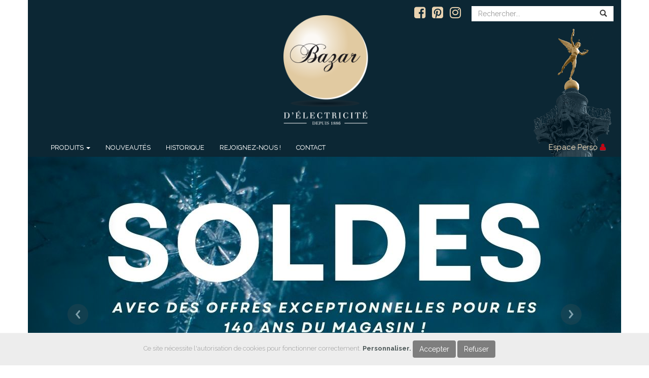

--- FILE ---
content_type: text/html; charset=UTF-8
request_url: https://bazarelec.com/
body_size: 7760
content:
<!DOCTYPE html>
<html lang="fr">

    <head>

    <meta charset="UTF-8">

<title>BAZAR D 'ÉLECTRICITÉ - Accueil</title>


        <meta name="viewport" content="width=device-width, initial-scale=1.0">
<meta http-equiv="X-UA-Compatible" content="IE=edge">


        <!-- Le styles -->

        <link href="/css/sb-admin-2.css" media="screen" rel="stylesheet" type="text/css">
<link href="/css/style-cookies.css" media="screen" rel="stylesheet" type="text/css">
<link href="/css/toggle-switchy.css" media="screen" rel="stylesheet" type="text/css">
<link href="/css/style.css" media="screen" rel="stylesheet" type="text/css">
<link href="/img/favicon.ico" rel="shortcut icon" type="image/vnd.microsoft.icon">
<meta name="language" content="fr" />
<meta name="author" content="Aloha Communication" />
<meta name="owner" content="contact@aloha-com.fr" />
<meta name="description" content="bazarelec.com" />
<meta name="keywords" content="BAZAR D'ELECTRICITE" />
<meta name="viewport" content="width=device-width, initial-scale=1.0">
<meta http-equiv="X-UA-Compatible" content="IE=edge"><meta name="copyright" content="Aloha Communication" />
<meta name="robots" content="all" />





        <!-- Scripts -->

        <!--[if lt IE 9]><script type="text/javascript" src="/js/html5shiv.js"></script><![endif]-->
<!--[if lt IE 9]><script type="text/javascript" src="/js/respond.min.js"></script><![endif]-->
        

    <!-- Latest compiled and minified CSS -->

    <!--<link rel="stylesheet" href="//www.fuelcdn.com/fuelux/3.11.5/css/fuelux.min.css">-->

    <!-- Latest compiled and minified JavaScript -->

    <!--<script src="//www.fuelcdn.com/fuelux/3.11.5/js/fuelux.min.js"></script>-->

    <!-- jQuery -->

    <script src="//ajax.googleapis.com/ajax/libs/jquery/1.11.0/jquery.js"></script>

    <!-- Include all compiled plugins (below), or include individual files as needed -->

    <link rel="stylesheet" href="https://maxcdn.bootstrapcdn.com/bootstrap/3.3.7/css/bootstrap.min.css" integrity="sha384-BVYiiSIFeK1dGmJRAkycuHAHRg32OmUcww7on3RYdg4Va+PmSTsz/K68vbdEjh4u" crossorigin="anonymous">



    <!-- Optional theme -->

    <link rel="stylesheet" href="https://maxcdn.bootstrapcdn.com/bootstrap/3.3.7/css/bootstrap-theme.min.css" integrity="sha384-rHyoN1iRsVXV4nD0JutlnGaslCJuC7uwjduW9SVrLvRYooPp2bWYgmgJQIXwl/Sp" crossorigin="anonymous">



    <!-- Latest compiled and minified JavaScript -->

    <script src="https://maxcdn.bootstrapcdn.com/bootstrap/3.3.7/js/bootstrap.min.js" integrity="sha384-Tc5IQib027qvyjSMfHjOMaLkfuWVxZxUPnCJA7l2mCWNIpG9mGCD8wGNIcPD7Txa" crossorigin="anonymous"></script>







    <!--<script src="//www.fuelcdn.com/fuelux/3.11.5/js/fuelux.min.js"></script> -->



    <!--  CHARGEMENT DES FONTS -->

    <link href="https://fonts.googleapis.com/css?family=Raleway:300,400,500,700,900" rel="stylesheet"> 

    <link rel="stylesheet" href="https://maxcdn.bootstrapcdn.com/font-awesome/4.6.3/css/font-awesome.min.css">

    

    

    

    <!-- Latest compiled and minified CSS -->

    <link rel="stylesheet" href="//cdnjs.cloudflare.com/ajax/libs/bootstrap-table/1.9.1/bootstrap-table.min.css">

    <!-- Latest compiled and minified JavaScript -->

    <script src="//cdnjs.cloudflare.com/ajax/libs/bootstrap-table/1.9.1/bootstrap-table.min.js"></script>

    <!-- Latest compiled and minified Locales -->

    <script src="//cdnjs.cloudflare.com/ajax/libs/bootstrap-table/1.9.1/locale/bootstrap-table-fr-FR.min.js"></script>



    <!-- Latest compiled and minified CSS -->

    <link rel="stylesheet" href="/css/ekko-lightbox.min.css">

    <!-- Latest compiled and minified JavaScript -->

    <script src="/js/ekko-lightbox.min.js"></script>





    <link href="https://vjs.zencdn.net/5.11.9/video-js.css" rel="stylesheet">

    <script src="/js/site.js"></script>


    

    </head>

    <body >
<script>
  (function(i,s,o,g,r,a,m){i['GoogleAnalyticsObject']=r;i[r]=i[r]||function(){
    (i[r].q=i[r].q||[]).push(arguments)},i[r].l=1*new Date();a=s.createElement(o),
    m=s.getElementsByTagName(o)[0];a.async=1;a.src=g;m.parentNode.insertBefore(a,m)
  })(window,document,'script','https://www.google-analytics.com/analytics.js','ga');
  ga('create', 'UA-25282187-1', 'auto');
  ga('send', 'pageview');
</script>

    


 

    


    

    

    

    

    

    

    

<div class="container site-entete">    

            

            

            

            

            

<nav class="navbar navbar-static-top" >

    <div class="row">

        <div class="col-xs-10 col-md-offset-4 col-md-4 col-logo">            

            <a class="navbar-brand center-logo" href="/"><img id="logo" src="/theme/bazarelec/img/logo.png" alt="BAZAR D'ÉLECTRICITÉ" class="img-responsive" /></a>

        </div>

        <div class="col-xs-2 col-md-4">

                    <button type="button" class="navbar-toggle" data-toggle="collapse" data-target=".navbar-collapse">

                        <span class="icon-bar"></span>

                        <span class="icon-bar"></span>

                        <span class="icon-bar"></span>

                    </button>

        </div>

    </div>

              

<div id="navbar-cnx" class="navbar-right">

    <div id="navbar-cnx-bg" class="hidden-xs">

            <div id="nav-cnx-rss" class="rss">

        <a href="https://www.facebook.com/bazardelec/" target="_blank"><i class="fa fa-facebook-square fa-lg fa-2x"></i></a>

        <a href="https://fr.pinterest.com/Bazardelec/" target="_blank"><i class="fa fa-pinterest-square fa-lg fa-2x"></i></a>

        <a href="https://www.instagram.com/Bazardelec/" target="_blank"><i class="fa fa-instagram fa-lg fa-2x"></i></a>

            </div>

        

        <form id="recherche" method="post" action="/recherche/1">

        <div class="input-group">

            <input type="text" placeholder="Rechercher..." id="query" name="query" class="form-control" required="required" />

            <span class="input-group-btn"><button type="submit" class="btn btn-recherche"><span class="glyphicon glyphicon-search" aria-hidden="true"></span></button></span>

        </div>

        </form>

    </div>

    
 
</div>            

         

<!-- collapse navbar-collapse navbar-static-top js-navbar-collapse --> 

<div class="navbar-left collapse navbar-collapse" id="navbar" >

          

          <ul id="navbar-menu" class="nav navbar-nav navbar-right">

<!-- <li><a href="/">Actualit&eacute;s</a></li> -->

            <li class="dropdown mega-dropdown">

    			<a href="#" class="dropdown-toggle" data-toggle="dropdown">Produits <span class="caret"></span></a>				

				<ul class="dropdown-menu mega-dropdown-menu">

					    <li class="col-sm-3"><ul><li class="dropdown">
    <a id="ss-1" class="dropdown-toggle-ss" ><strong>Abat jour  <span class="caret"></span></strong></a>
    <ul id="menu-ss-1" class="dropdown-menu-ss">
    
   
    <li><a href="/liste/6/2/1/Abat+jour+%253E+S%25C3%25A9rie" >  Série</a></li>
     <li><a href="/liste/6/4/1/Abat+jour+%253E+Sur-mesure" >  Sur-mesure</a></li>
     <li><a href="/liste/6/3/1/Abat+jour+%253E+Suspension" >  Suspension</a></li>
 </ul></li><!-- fin du sous-menu --><li class="dropdown">
    <a id="ss-4" class="dropdown-toggle-ss" ><strong>Ampoule  <span class="caret"></span></strong></a>
    <ul id="menu-ss-4" class="dropdown-menu-ss">
    
   
    <li><a href="/liste/6/9/1/Ampoule+%253E+D%25C3%25A9corative" >  Décorative</a></li>
     <li><a href="/liste/6/8/1/Ampoule+%253E+Fluo" >  Fluo</a></li>
     <li><a href="/liste/6/6/1/Ampoule+%253E+Halog%25C3%25A8ne" >  Halogène</a></li>
     <li><a href="/liste/6/7/1/Ampoule+%253E+LED" >  LED</a></li>
     <li><a href="/liste/6/10/1/Ampoule+%253E+Technique" >  Technique</a></li>
     <li><a href="/liste/6/11/1/Ampoule+%253E+Tungst%25C3%25A8ne" >  Tungstène</a></li>
 </ul></li><!-- fin du sous-menu --><li class="dropdown">
    <a id="ss-10" class="dropdown-toggle-ss" ><strong>Applique  <span class="caret"></span></strong></a>
    <ul id="menu-ss-10" class="dropdown-menu-ss">
    
   
    <li><a href="/liste/6/13/1/Applique+%253E+Classique" >  Classique</a></li>
     <li><a href="/liste/6/14/1/Applique+%253E+Contemporain" >  Contemporain</a></li>
     <li><a href="/liste/6/15/1/Applique+%253E+T%25C3%25AAte+de+lit" >  Tête de lit</a></li>
 </ul></li><!-- fin du sous-menu --></ul></li><li class="col-sm-3"><ul><li class="dropdown">
    <a id="ss-13" class="dropdown-toggle-ss" ><strong>Éclairage tableau  <span class="caret"></span></strong></a>
    <ul id="menu-ss-13" class="dropdown-menu-ss">
    
   
    <li><a href="/liste/6/18/1/%25C3%2589clairage+tableau+%253E+Cadreur" >  Cadreur</a></li>
     <li><a href="/liste/6/19/1/%25C3%2589clairage+tableau+%253E+R%25C3%25A9flecteur" >  Réflecteur</a></li>
     <li><a href="/liste/6/17/1/%25C3%2589clairage+tableau+%253E+Spot" >  Spot</a></li>
 </ul></li><!-- fin du sous-menu --><li class="dropdown">
    <a id="ss-16" class="dropdown-toggle-ss" ><strong>Extérieur  <span class="caret"></span></strong></a>
    <ul id="menu-ss-16" class="dropdown-menu-ss">
    
   
    <li><a href="/liste/6/22/1/Ext%25C3%25A9rieur+%253E+Applique" >  Applique</a></li>
     <li><a href="/liste/6/24/1/Ext%25C3%25A9rieur+%253E+Borne" >  Borne</a></li>
     <li><a href="/liste/6/26/1/Ext%25C3%25A9rieur+%253E+Encastrer" >  Encastrer</a></li>
     <li><a href="/liste/6/25/1/Ext%25C3%25A9rieur+%253E+Lampadaire" >  Lampadaire</a></li>
     <li><a href="/liste/6/23/1/Ext%25C3%25A9rieur+%253E+Spot" >  Spot</a></li>
     <li><a href="/liste/6/20/1/Ext%25C3%25A9rieur+%253E+Suspension" >  Suspension</a></li>
 </ul></li><!-- fin du sous-menu --><li class="dropdown">
    <a id="ss-22" class="dropdown-toggle-ss" ><strong>Lampadaire  <span class="caret"></span></strong></a>
    <ul id="menu-ss-22" class="dropdown-menu-ss">
    
   
    <li><a href="/liste/6/28/1/Lampadaire+%253E+Classique" >  Classique</a></li>
     <li><a href="/liste/6/29/1/Lampadaire+%253E+Contemporain" >  Contemporain</a></li>
 </ul></li><!-- fin du sous-menu --></ul></li><li class="col-sm-3"><ul><li class="dropdown">
    <a id="ss-24" class="dropdown-toggle-ss" ><strong>Lampe à poser  <span class="caret"></span></strong></a>
    <ul id="menu-ss-24" class="dropdown-menu-ss">
    
   
    <li><a href="/liste/6/77/1/Lampe+%25C3%25A0+poser+%253E+Autonome" >  Autonome</a></li>
     <li><a href="/liste/6/31/1/Lampe+%25C3%25A0+poser+%253E+Bureau" >  Bureau</a></li>
     <li><a href="/liste/6/32/1/Lampe+%25C3%25A0+poser+%253E+Classique" >  Classique</a></li>
     <li><a href="/liste/6/33/1/Lampe+%25C3%25A0+poser+%253E+Contemporain" >  Contemporain</a></li>
 </ul></li><!-- fin du sous-menu --><li class="dropdown">
    <a id="ss-28" class="dropdown-toggle-ss" ><strong>Liseuse  <span class="caret"></span></strong></a>
    <ul id="menu-ss-28" class="dropdown-menu-ss">
    
   
    <li><a href="/liste/6/35/1/Liseuse+%253E+Classique" >  Classique</a></li>
     <li><a href="/liste/6/36/1/Liseuse+%253E+Contemporain" >  Contemporain</a></li>
 </ul></li><!-- fin du sous-menu --><li class="dropdown">
    <a id="ss-30" class="dropdown-toggle-ss" ><strong>Lustrerie / Suspension  <span class="caret"></span></strong></a>
    <ul id="menu-ss-30" class="dropdown-menu-ss">
    
   
    <li><a href="/liste/6/38/1/Lustrerie+%252F+Suspension+%253E+Classique" >  Classique</a></li>
     <li><a href="/liste/6/39/1/Lustrerie+%252F+Suspension+%253E+Contemporain" >  Contemporain</a></li>
 </ul></li><!-- fin du sous-menu --></ul></li><li class="col-sm-3"><ul><li class="dropdown">
    <a id="ss-32" class="dropdown-toggle-ss" ><strong>Matériel électrique  <span class="caret"></span></strong></a>
    <ul id="menu-ss-32" class="dropdown-menu-ss">
    
   
<li class="mega-dropdown-menu-sous-menu" >  Traitement de l'air  </li>
<li ><a href="/liste/6/61/1/Mat%25C3%25A9riel+%25C3%25A9lectrique+%253E+Traitement+de+l%2527air+%253E+Chauffage" class="mega-dropdown-menu-sous-menu-a" > Chauffage</a></li>
<li ><a href="/liste/6/59/1/Mat%25C3%25A9riel+%25C3%25A9lectrique+%253E+Traitement+de+l%2527air+%253E+Climatiseur" class="mega-dropdown-menu-sous-menu-a" > Climatiseur</a></li>
<li ><a href="/liste/6/60/1/Mat%25C3%25A9riel+%25C3%25A9lectrique+%253E+Traitement+de+l%2527air+%253E+Ventilateur" class="mega-dropdown-menu-sous-menu-a" > Ventilateur</a></li>
    <li><a href="/liste/6/53/1/Mat%25C3%25A9riel+%25C3%25A9lectrique+%253E+Douille" >  Douille</a></li>
     <li><a href="/liste/6/54/1/Mat%25C3%25A9riel+%25C3%25A9lectrique+%253E+Fil" >  Fil</a></li>
     <li><a href="/liste/6/56/1/Mat%25C3%25A9riel+%25C3%25A9lectrique+%253E+Interrupteur" >  Interrupteur</a></li>
     <li><a href="/liste/6/55/1/Mat%25C3%25A9riel+%25C3%25A9lectrique+%253E+Prise" >  Prise</a></li>
     <li><a href="/liste/6/67/1/Mat%25C3%25A9riel+%25C3%25A9lectrique+%253E+Lustrerie" >  Lustrerie</a></li>
     <li><a href="/liste/6/68/1/Mat%25C3%25A9riel+%25C3%25A9lectrique+%253E+Cordons" >  Cordons</a></li>
 </ul></li><!-- fin du sous-menu --><li class="dropdown">
    <a id="ss-41" class="dropdown-toggle-ss" ><strong>Objet accessoire  <span class="caret"></span></strong></a>
    <ul id="menu-ss-41" class="dropdown-menu-ss">
    
   
    <li><a href="/liste/6/73/1/Objet+accessoire+%253E+Bougie" >  Bougie</a></li>
     <li><a href="/liste/6/64/1/Objet+accessoire+%253E+Meuble" >  Meuble</a></li>
     <li><a href="/liste/6/63/1/Objet+accessoire+%253E+Miroir" >  Miroir</a></li>
     <li><a href="/liste/6/65/1/Objet+accessoire+%253E+Objet" >  Objet</a></li>
     <li><a href="/liste/6/66/1/Objet+accessoire+%253E+Verrerie" >  Verrerie</a></li>
 </ul></li><!-- fin du sous-menu --><li class="dropdown">
    <a id="ss-46" class="dropdown-toggle-ss" ><strong>Plafonnier  <span class="caret"></span></strong></a>
    <ul id="menu-ss-46" class="dropdown-menu-ss">
    
   
    <li><a href="/liste/6/41/1/Plafonnier+%253E+Classique" >  Classique</a></li>
     <li><a href="/liste/6/42/1/Plafonnier+%253E+Contemporain" >  Contemporain</a></li>
 </ul></li><!-- fin du sous-menu --></ul></li><li class="col-sm-3"><ul><li class="dropdown">
    <a id="ss-48" class="dropdown-toggle-ss" ><strong>Salle de bain  <span class="caret"></span></strong></a>
    <ul id="menu-ss-48" class="dropdown-menu-ss">
    
   
    <li><a href="/liste/6/49/1/Salle+de+bain+%253E+Applique" >  Applique</a></li>
     <li><a href="/liste/6/51/1/Salle+de+bain+%253E+Encastrer" >  Encastrer</a></li>
     <li><a href="/liste/6/50/1/Salle+de+bain+%253E+Plafonnier" >  Plafonnier</a></li>
     <li><a href="/liste/6/48/1/Salle+de+bain+%253E+Spot" >  Spot</a></li>
 </ul></li><!-- fin du sous-menu --><li class="dropdown">
    <a id="ss-52" class="dropdown-toggle-ss" ><strong>Spot  <span class="caret"></span></strong></a>
    <ul id="menu-ss-52" class="dropdown-menu-ss">
    
   
    <li><a href="/liste/6/45/1/Spot+%253E+A+Fixer" >  A Fixer</a></li>
     <li><a href="/liste/6/46/1/Spot+%253E+A+Poser" >  A Poser</a></li>
     <li><a href="/liste/6/44/1/Spot+%253E+Encastrable" >  Encastrable</a></li>
     <li><a href="/liste/6/76/1/Spot+%253E+Rail" >  Rail</a></li>
 </ul></li><!-- fin du sous-menu --><li class="dropdown">
    <a id="ss-56" class="dropdown-toggle-ss" ><strong>Rubans LED  <span class="caret"></span></strong></a>
    <ul id="menu-ss-56" class="dropdown-menu-ss">
    
   
    <li><a href="/liste/6/70/1/Rubans+LED+%253E+RBG" >  RBG</a></li>
     <li><a href="/liste/6/71/1/Rubans+LED+%253E+Etanche" >  Etanche</a></li>
     <li><a href="/liste/6/72/1/Rubans+LED+%253E+Monochrome" >  Monochrome</a></li>
 </ul></li><!-- fin du sous-menu --></ul></li><li class="col-sm-3"><ul><li class="dropdown">
    <a id="ss-59" class="dropdown-toggle-ss" ><strong>Promotions  <span class="caret"></span></strong></a>
    <ul id="menu-ss-59" class="dropdown-menu-ss">
    
   
    <li><a href="/liste/6/75/1/Promotions+%253E+Toutes" >  Toutes</a></li>
     </ul></li>  
</ul></li>    






				</ul>				

			</li>

            <li><a href="/nouveautes">Nouveaut&eacute;s</a></li>			

            <li><a href="/historique">Historique</a></li>

            <li><a href="/rejoignez-nous">Rejoignez-nous !</a></li>

            <li><a href="/contact">contact</a></li>

            
 <li id="menu-membre" >
    <a href="/espacepro"><!-- <div class="nav-cnx-incliner"></div> --><div id="menu-membre-text"><div id="menu-membre-text-contenu">Espace Perso <i class="color-red fa fa-user"></i></div></div></a>
</li> 

          </ul>

</div><!-- collapse navbar-collapse navbar-static-top js-navbar-collapse -->

 

                          

</nav>

        

        

        

            

    

    <!-- Gestion de l'affichage des cookies -->


        

        

        

        

</div>



<div class="container">

    

<div class="row block-carousel">
    <div id="myCarousel" class="carousel slide" data-ride="carousel">
        <!-- Indicators -->
        <ol class="carousel-indicators">
           <li data-target="#myCarousel" data-slide-to="0" class="active"></li>
        <li data-target="#myCarousel" data-slide-to="1" ></li>
        <li data-target="#myCarousel" data-slide-to="2" ></li>
        <li data-target="#myCarousel" data-slide-to="3" ></li>
        <li data-target="#myCarousel" data-slide-to="4" ></li>
        <li data-target="#myCarousel" data-slide-to="5" ></li>
        <li data-target="#myCarousel" data-slide-to="6" ></li>
        <li data-target="#myCarousel" data-slide-to="7" ></li>
        <li data-target="#myCarousel" data-slide-to="8" ></li>
        <li data-target="#myCarousel" data-slide-to="9" ></li>
         </ol>
        <!-- Wrapper for slides -->
        <div class="carousel-inner" role="listbox">

    <div class="item active">
      <a href="https://www.bazarelec.com/" role="button"  ><img src="/data/slider//410/slide-electrorama.jpg" style="width:100%" alt="Soldes hiver 2026"></a>
      <div class="container carousel-item">
        <div class="carousel-caption">
          <h1>Soldes hiver 2026</h1>
          <p></p>
          <p><a href="https://www.bazarelec.com/" role="button"  >Voir la suite ></a></p>
        </div>
      </div>
    </div>
    <div class="item ">
      <a href="https://www.bazarelec.com/" role="button"  ><img src="/data/slider//390/slide-electrorama.jpg" style="width:100%" alt="Nessino -30%"></a>
      <div class="container carousel-item">
        <div class="carousel-caption">
          <h1>Nessino -30%</h1>
          <p></p>
          <p><a href="https://www.bazarelec.com/" role="button"  >Voir la suite ></a></p>
        </div>
      </div>
    </div>
    <div class="item ">
      <a href="https://www.bazarelec.com/" role="button"  ><img src="/data/slider//371/slide-electrorama.jpg" style="width:100%" alt="Annonce zone à trafic limité"></a>
      <div class="container carousel-item">
        <div class="carousel-caption">
          <h1>Annonce zone à trafic limité</h1>
          <p></p>
          <p><a href="https://www.bazarelec.com/" role="button"  >Voir la suite ></a></p>
        </div>
      </div>
    </div>
    <div class="item ">
      <a href="https://www.bazarelec.com/" role="button"  ><img src="/data/slider//359/slide-electrorama.jpg" style="width:100%" alt="Nouvelle offre relamping Bazar d&#039;Electricité"></a>
      <div class="container carousel-item">
        <div class="carousel-caption">
          <h1>Nouvelle offre relamping Bazar d'Electricité</h1>
          <p></p>
          <p><a href="https://www.bazarelec.com/" role="button"  >Voir la suite ></a></p>
        </div>
      </div>
    </div>
    <div class="item ">
      <a href="https://www.bazarelec.com/produit/6/7/2782/Ampoule+%253E+LED/2" role="button"  ><img src="/data/slider//353/slide-electrorama.jpg" style="width:100%" alt="Ampoules à filaments invisibles"></a>
      <div class="container carousel-item">
        <div class="carousel-caption">
          <h1>Ampoules à filaments invisibles</h1>
          <p></p>
          <p><a href="https://www.bazarelec.com/produit/6/7/2782/Ampoule+%253E+LED/2" role="button"  >Voir la suite ></a></p>
        </div>
      </div>
    </div>
    <div class="item ">
      <a href="https://www.bazarelec.com/produit/9/0/2668/bilboquet/1" role="button"  ><img src="/data/slider//343/slide-electrorama.jpg" style="width:100%" alt="Lampe Bilboquet"></a>
      <div class="container carousel-item">
        <div class="carousel-caption">
          <h1>Lampe Bilboquet</h1>
          <p></p>
          <p><a href="https://www.bazarelec.com/produit/9/0/2668/bilboquet/1" role="button"  >Voir la suite ></a></p>
        </div>
      </div>
    </div>
    <div class="item ">
      <a href="https://www.bazarelec.com/produit/9/0/1906/lampe+%25C3%25A0+lave/1" role="button"  ><img src="/data/slider//342/slide-electrorama.jpg" style="width:100%" alt="Lampe à lave"></a>
      <div class="container carousel-item">
        <div class="carousel-caption">
          <h1>Lampe à lave</h1>
          <p></p>
          <p><a href="https://www.bazarelec.com/produit/9/0/1906/lampe+%25C3%25A0+lave/1" role="button"  >Voir la suite ></a></p>
        </div>
      </div>
    </div>
    <div class="item ">
      <a href="https://www.bazarelec.com/nouveautes" role="button"  ><img src="/data/slider//341/slide-electrorama.jpg" style="width:100%" alt="Nouveautés classique"></a>
      <div class="container carousel-item">
        <div class="carousel-caption">
          <h1>Nouveautés classique</h1>
          <p></p>
          <p><a href="https://www.bazarelec.com/nouveautes" role="button"  >Voir la suite ></a></p>
        </div>
      </div>
    </div>
    <div class="item ">
      <a href="https://www.bazarelec.com/liste/6/70/1/Rubans+LED+%253E+RBG" role="button"  ><img src="/data/slider//340/slide-electrorama.jpg" style="width:100%" alt="Ruban LED sur-mesure"></a>
      <div class="container carousel-item">
        <div class="carousel-caption">
          <h1>Ruban LED sur-mesure</h1>
          <p></p>
          <p><a href="https://www.bazarelec.com/liste/6/70/1/Rubans+LED+%253E+RBG" role="button"  >Voir la suite ></a></p>
        </div>
      </div>
    </div>
    <div class="item ">
      <a href="https://www.bazarelec.com/liste/6/4/1/Abat+jour+%253E+Sur-mesure" role="button"  ><img src="/data/slider//339/slide-electrorama.jpg" style="width:100%" alt="Abat-jour sur mesure"></a>
      <div class="container carousel-item">
        <div class="carousel-caption">
          <h1>Abat-jour sur mesure</h1>
          <p></p>
          <p><a href="https://www.bazarelec.com/liste/6/4/1/Abat+jour+%253E+Sur-mesure" role="button"  >Voir la suite ></a></p>
        </div>
      </div>
    </div>
</div>

        <!-- Left and right controls -->
        <a class="left carousel-control" href="#myCarousel" role="button" data-slide="prev">
            <span class="glyphicon glyphicon-chevron-left" aria-hidden="true"></span>
            <span class="sr-only">Previous</span>
        </a>
        <a class="right carousel-control" href="#myCarousel" role="button" data-slide="next">
            <span class="glyphicon glyphicon-chevron-right" aria-hidden="true"></span>
            <span class="sr-only">Next</span>
        </a>
    </div>
</div>


<div class="row actus-promo-ateliers">
    <div class="col-md-4 block-margin">
        <div class="actus text-center">
            <p><img class="center-block img-responsive img-promo-ateliers" src="/theme/bazarelec/logo-actus.png" alt="Bazar Actus"/></p>
            <div><p>Nous proposons la livraison gratuite et rapide sur Paris et la Petite Couronne (92, 93, 94).</p>
</div>
        </div>
    </div>
    <div class="col-md-4 block-margin">
        <img class="center-block img-responsive" src="/data/promo/promo.jpg" alt="Bazar Promotions"/>
    </div>
    <div class="col-md-4 block-margin">
        <a href="/atelier-reparations" ><img class="center-block img-responsive" src="/theme/bazarelec/reparations.jpg" alt="Bazar Atelier Reparations "/></a>
    </div>
</div>

<div class="row video-presentation bonne-affaire-news">
<div class="center-block embed-responsive embed-responsive-16by9">
    <video id="my-video" preload="auto" loop controls="controls" class="video-js embed-responsive-item" data-setup="{}"
    height="641" width="1140">
        <source src="/data/bazar-electricite-video-presentation.mp4" type="video/mp4">
        <source src="/data/bazar-electricite-video-presentation.webm" type="video/webm">
        <p class="vjs-no-js">To view this video please enable JavaScript, and consider upgrading to a web browser that
            <a href="http://videojs.com/html5-video-support/" target="_blank">supports HTML5 video</a>
        </p>        
    </video>
</div>
</div>        

<div class="row info-bg">
</div>

<div class="row bonne-affaire-news">
    <div class="col-xs-12 bonne-affaire">
        <img src="/img/paris-bazar-d-electricite-depuis-1886-panoramique.jpg" class="img-responsive" alt="Paris Bazar d'Electricite depuis 1886 panoramique" title="Paris Bazar d'Electricite depuis 1886 panoramique"  />
    </div>
</div>


<section class="row bonne-affaire-news recrut-bg">
    <div class="col-md-4  block-margin center-vertical">
        <img id="logo-recrut" class="center-block img-responsive" src="/theme/bazarelec/logo-recrut.png" alt="Bazar Recrut"/>
    </div>
    <div class="col-md-4  block-margin center-vertical">
     <div>
        <h2 class="titre">Rejoignez-nous !</h2>        
        <p class="text-right"><a href="/rejoignez-nous">en voir plus....</a></p>
     </div>
    </div>
    <div class="col-md-4  block-margin news">
        <img class="center-block img-responsive" src="/theme/bazarelec/logo-news.png" alt="Bazar News"/>
        <div class="text-center">Soyez au courant des actualités de Bazar&nbsp;d'Électricité avant les autres !<br />
        <strong>Inscrivez-vous à la Newsletter !</strong>
<form id="newsletter" action="newsletter" method="post" data-target="#newsletter-modal">
  <div class="input-group">
    <input type="email" placeholder="Entrez votre adresse mail ici..." id="email" name="email" class="form-control" required="required" />
    <button type="submit" class="btn btn-newsletter">Envoyer</button>
  </div>
</form>
        </div>
    </div>
</section>


</div>            



<div class="container">

<footer>

	<!-- <div class="site-fond-gris"> -->

		<div class="row site-fond-gris">

			<div class="col-xs-12 col-sm-6 col-md-3 text-left site-footer-img">

				<strong>BAZAR D'ÉLECTRICITÉ</strong><br />

                34 BOULEVARD HENRI IV - 75004 PARIS<br />

                Tél. : <a href="tel:+33148878335">+33 (0)1 48 87 83 35</a><br />

                &nbsp;<br />

        <span class="text-blanc">HORAIRES D'OUVERTURE</span><br />

                du mardi au samedi de 10h00 à 19h00

			</div>

			<div class="col-xs-12 col-sm-6 col-md-3 text-left site-footer-adresse">



			</div>

            <div class="col-xs-12 col-sm-6 col-md-2 text-left site-footer-adresse">

				<strong>SUIVEZ-NOUS !</strong><br />

        <span class="text-blanc">Bazar d'électricité est aussi présent sur les réseaux sociaux</span>

<div class="rs">

  <a href="https://www.facebook.com/bazardelec/" target="_blank"><i class="fa fa-facebook-square fa-3x"></i></a>

  <a href="https://fr.pinterest.com/Bazardelec/" target="_blank"><i class="fa fa-pinterest-square fa-3x"></i></a>

  <a href="https://www.instagram.com/Bazardelec/" target="_blank"><i class="fa fa-instagram fa-3x"></i></a>

</div>

                 

			</div>

			<div class="col-xs-12 col-sm-6 col-md-4 text-right site-footer-liens">

				<a href="/plan"><strong>PLAN DU SITE</strong></a><br />

                <a href="/mentions"><strong>MENTIONS L&Eacute;GALES</strong></a><br />

                    &nbsp;<br />

                    BAZAR D'ÉLECTRICITÉ &copy; 2016 Tous droits réservés<br />

                    Conception <a href="http://www.aloha-com.fr/" target="_blank">www.Aloha-com.fr</a>

                    

			</div>

		</div>

	<!-- </div> -->

</footer>



<script type="text/javascript">

jQuery(document).on('click', '.mega-dropdown', function(e) {

  e.stopPropagation()

})

$(function() {



    $(".dropdown-toggle-ss").click(function() { 

        $("#menu-" + $(this).attr("id")).toggle();

        $(".mega-dropdown").addClass('open');

        

    });

		

    $(".dropdown-menu-ss").click(function() {

        $(this).toggle();

	});



});



</script>





<!--  Gestion de la newsletter -->



<!-- Event Modal -->

<div id="newsletter-modal" class="modal fade">

    <div class="modal-dialog">

        <div class="modal-content">



                <div class="modal-header">

                    <button type="button" class="close" data-dismiss="modal" aria-hidden="true">&times;</button>

                    <h4 class="modal-title">[BAZAR D'ÉLECTRICITÉ] Inscription newsletter </h4>

                </div>

                <div class="modal-body">

                    <p class="newsletter-resultat">Verification...</p>

                </div>

                <div class="modal-footer">

                    <button type="button" class="btn btn-default" data-dismiss="modal">Close</button>

                </div>

                

        </div>

        <!-- /.modal-content -->

    </div>

    <!-- /.modal-dialog -->

</div>

<!-- Event modal -->



<script>

$('form#newsletter').on('submit', function (event) {



	var $form = $(this);

	var $target = $($form.attr('data-target'));



	$.ajax({

		type: $form.attr('method'),

        url: $form.attr('action'),

        data: $form.serialize(),

        success: function (data, status) {

            console.log(data['message']);

            console.log(status);

        	$target.modal('show');

        	$( ".newsletter-resultat" ).delay(1000).fadeIn( 1000, function() {

          		$(".newsletter-resultat").replaceWith(data['message'])

      		});

		},

        error: function (result) {

        	$target.modal('show');

        	$( ".newsletter-resultat" ).hide.fadeIn( 1000, function() {

          		$(".newsletter-resultat").replaceWith("ERREUR !<br />Merci de contacter l'administrateur")

      		});

        }

        });

        event.preventDefault();

});

</script>

<!--  /.Gestion de la newsletter -->










            

<!--             <footer>

                <p>&copy; 2005 - 2026 by AlohaCommunication. All rights reserved.</p>

                <p><a href="/admin/login">Administration</a></p>

            </footer> -->

        </div> <!-- /container -->

        




<div class="alert alert-info alert-dismissible fade in">
    <div class="container text-center">
        <!-- <button type="button" onclick="catapultAcceptCookies();" class="btn btn-rgpd" >J’ai compris &times;</button>
        En poursuivant votre navigation sur ce site, vous acceptez nos <a href="/mentions" class="site-color-gris" >Conditions Générales d’Utilisation</a> et 
        notamment que des Cookies soient utilisés afin de réaliser des statistiques d’audience, d’améliorer votre expérience d’utilisateur et de vous offrir des 
        contenus personnalisés. <a href="https://www.cnil.fr/fr/cookies-les-outils-pour-les-maitriser" target="_blank" class="site-color-gris">En savoir plus sur le paramétrage des Cookies</a>. -->

        Ce site nécessite l'autorisation de cookies pour fonctionner correctement.
        <a target="#" class="font-weight-bold cursor-hand"  data-toggle="modal" data-target="#cookiesModal">Personnaliser.</a> 
        <button type="button" onclick="catapultAcceptCookies(true);" class="btn btn-rgpd" >Accepter</button>
        <button type="button" onclick="catapultAcceptCookies(false);" class="btn btn-rgpd" >Refuser</button>

    </div>
</div>





    </body>

</html>


<!-- Modal COOKIES -->
<div class="modal fade" id="cookiesModal" tabindex="-1" aria-labelledby="cookiesModalLabel" aria-hidden="true">
  <div class="modal-dialog modal-dialog-centered modal-dialog-scrollable modal-lg">
    <div class="modal-content">
      <div class="modal-header">
        <h5 class="modal-title" id="exampleModalLabel">Cookies</h5>
        <button type="button" class="close" data-dismiss="modal" aria-label="Close">
          <span aria-hidden="true">&times;</span>
        </button>
      </div>
      <div class="modal-body">
	  	<div class="row">
		  <div class="col-12">
		  	<span class="title">Cookies techniques nécessaires</span> <div class="d-block float-right">
			<label for="cookie-technic" class="toggle-switchy" data-style="rounded" data-size="sm" data-text="false">
				<input disabled checked type="checkbox" id="cookie-technic" />
				<span class="toggle">
					<span class="switch"></span>
				</span>
			</label> <span class="enabled">Toujours actif</span></div>
			<p class="mt-3">Il s’agit des cookies nécessaires au fonctionnement de notre site. Ils vous permettent d’utiliser les principales fonctionnalités de notre site. Sans ces cookies, vous ne pourrez pas utiliser notre site normalement. Il s’agit de cookies déposés 
                par BAZARELEC qui ne concernent que le fonctionnement de notre site et qui ne requièrent pas l’information et l’accord préalable de l’internaute pour être déposés sur son terminal.</p>
			<hr />
		  </div>
		</div>
		<div class="row">
			<div class="col-12">
				<span class="title">Cookies analytiques</span> <div class="d-block float-right">
				<label for="cookie-analytic" class="toggle-switchy" data-style="rounded" data-size="sm" data-text="false">
					<input disabled checked type="checkbox" id="cookie-analytic" />
					<span class="toggle">
						<span class="switch"></span>
					</span>
				</label> <span style="margin: 0 30px;" class="enabled">Actif</span></div>
				<hr />
			</div>
		</div>
		<div class="row">
			<div class="col-12 disabled">
				<span class="title">Cookies publicitaires</span> <div class="d-block float-right">
				<label for="cookie-pub" class="toggle-switchy" data-style="rounded" data-size="sm" data-text="false">
					<input disabled type="checkbox" id="cookie-pub" />
					<span class="toggle">
						<span class="switch"></span>
					</span>
				</label> <span class="disabled">Inactif</span></div>
			</div>
		</div>
      </div>
      <div class="modal-footer d-block">
        <button type="button" class="btn btn-primary float-left" data-dismiss="modal">Enregistrer les paramètres</button>
        <button type="button" class="btn btn-primary float-right" data-dismiss="modal">Tout autoriser</button>
      </div>
    </div>
  </div>
</div>

--- FILE ---
content_type: application/javascript
request_url: https://bazarelec.com/js/site.js
body_size: 992
content:


function lance_produit_detail(id) {
  /* ajax/Produit/detail[/:produit_id] */        
    $.ajax({
        url: '/ajax/Produit/detail/' +id,
        success: function (data, status) {
                document.getElementById('bloc-produit-detail').innerHTML= data;
	},
        error: function (result) {
                document.getElementById('bloc-produit-detail').innerHTML= "ERREUR DE CHARGEMENT !<br />Merci de contacter l'administrateur";
        }
    });
    
}

function lance_produit_image(id, num) {
  /* ajax/Produit/detail[/:produit_id] */        
    $.ajax({
        url: '/ajax/Produit/image/' +id + '/'+num,
        success: function (data, status) {
                document.getElementById('bloc-produit-aff-img').innerHTML= data;
	},
        error: function (result) {
                document.getElementById('bloc-produit-aff-img').innerHTML= "ERREUR DE CHARGEMENT !<br />Merci de contacter l'administrateur";
        }
    });
    
}

function lance_produit_add_wishlist(id) {
	  /* ajax/Wishlist/ajouter/[/:produit_id] */        
	    $.ajax({
	        url: '/ajax/Wishlist/ajouter/' +id,
	        success: function (data, status) {
	                document.getElementById('wishlist-comment').innerHTML= data.message;
		},
	        error: function (result) {
	                document.getElementById('wishlist-comment').innerHTML= "ERREUR DE CHARGEMENT !<br />Merci de contacter l'administrateur";
	        }
	    });
	    
}



/*
*       PARALLAX RECRUT
*/
(function($) {
    $.fn.parallax = function(options) {
        var windowHeight = $(window).height();
        // Establish default settings
        var settings = $.extend({
            speed        : 0.15
        }, options);
        // Iterate over each object in collection
        return this.each( function() {
        	// Save a reference to the element
        	var $this = $(this);
 
        	// Set up Scroll Handler
        	$(document).scroll(function(){
 
    		        var scrollTop = $(window).scrollTop();
            	        var offset = $this.offset().top;
            	        var height = $this.outerHeight();
 
    		// Check if above or below viewport
			if (offset + height <= scrollTop || offset >= scrollTop + windowHeight) {
				return;
			}
 
			var yBgPosition = Math.round((offset - scrollTop) * settings.speed);
 
                 // Apply the Y Background Position to Set the Parallax Effect
    			$this.css('background-position', 'center ' + yBgPosition + 'px');
                
        	});
        });
    }
}(jQuery));

$('.recrut-bg').parallax({
	speed :	0.15
});
$('.bandeau-bg').parallax({
	speed :	0.25
});

/*
* RGPD
*/
function catapultAcceptCookies(accept) {
  if (accept) {
    expires = new Date(new Date().getTime() + 30 * 1000 * 60 * 60 * 24);
    document.cookie = "rgpd=oui; expires="+ expires.toGMTString() +"; path=/";
    $(".alert-info").fadeOut("slow", function() {
      $(".alert-info").addClass('hidden');
    });

  } else {
    expires = new Date(new Date().getTime() + 30 * 1000 * 60 * 60 * 24);
    document.cookie = "rgpd=non; expires="+ expires.toGMTString() +"; path=/";
    $(".alert-info").fadeOut("slow", function() {
      $(".alert-info").addClass('hidden');
    });
    location.reload();
  }
}


--- FILE ---
content_type: text/plain
request_url: https://www.google-analytics.com/j/collect?v=1&_v=j102&a=894630410&t=pageview&_s=1&dl=https%3A%2F%2Fbazarelec.com%2F&ul=en-us%40posix&dt=BAZAR%20D%20%27%C3%89LECTRICIT%C3%89%20-%20Accueil&sr=1280x720&vp=1280x720&_u=IEBAAEABAAAAACAAI~&jid=2071748550&gjid=1591840033&cid=355167329.1769225352&tid=UA-25282187-1&_gid=625155867.1769225352&_r=1&_slc=1&z=95836080
body_size: -450
content:
2,cG-CCLVZM71ND

--- FILE ---
content_type: application/javascript; charset=utf-8
request_url: https://cdnjs.cloudflare.com/ajax/libs/bootstrap-table/1.9.1/bootstrap-table.min.js
body_size: 10625
content:
/*
* bootstrap-table - v1.9.1 - 2015-10-25
* https://github.com/wenzhixin/bootstrap-table
* Copyright (c) 2015 zhixin wen
* Licensed MIT License
*/
!function(a){"use strict";var b=null,c=function(a){var b=arguments,c=!0,d=1;return a=a.replace(/%s/g,function(){var a=b[d++];return"undefined"==typeof a?(c=!1,""):a}),c?a:""},d=function(b,c,d,e){var f="";return a.each(b,function(a,b){return b[c]===e?(f=b[d],!1):!0}),f},e=function(b,c){var d=-1;return a.each(b,function(a,b){return b.field===c?(d=a,!1):!0}),d},f=function(b){var c,d,e,f=0,g=[];for(c=0;c<b[0].length;c++)f+=b[0][c].colspan||1;for(c=0;c<b.length;c++)for(g[c]=[],d=0;f>d;d++)g[c][d]=!1;for(c=0;c<b.length;c++)for(d=0;d<b[c].length;d++){var h=b[c][d],i=h.rowspan||1,j=h.colspan||1,k=a.inArray(!1,g[c]);for(1===j&&(h.fieldIndex=k,"undefined"==typeof h.field&&(h.field=k)),e=0;i>e;e++)g[c+e][k]=!0;for(e=0;j>e;e++)g[c][k+e]=!0}},g=function(){if(null===b){var c,d,e=a("<p/>").addClass("fixed-table-scroll-inner"),f=a("<div/>").addClass("fixed-table-scroll-outer");f.append(e),a("body").append(f),c=e[0].offsetWidth,f.css("overflow","scroll"),d=e[0].offsetWidth,c===d&&(d=f[0].clientWidth),f.remove(),b=c-d}return b},h=function(b,d,e,f){var g=d;if("string"==typeof d){var h=d.split(".");h.length>1?(g=window,a.each(h,function(a,b){g=g[b]})):g=window[d]}return"object"==typeof g?g:"function"==typeof g?g.apply(b,e):!g&&"string"==typeof d&&c.apply(this,[d].concat(e))?c.apply(this,[d].concat(e)):f},i=function(b,c,d){var e=Object.getOwnPropertyNames(b),f=Object.getOwnPropertyNames(c),g="";if(d&&e.length!==f.length)return!1;for(var h=0;h<e.length;h++)if(g=e[h],a.inArray(g,f)>-1&&b[g]!==c[g])return!1;return!0},j=function(a){return"string"==typeof a?a.replace(/&/g,"&amp;").replace(/</g,"&lt;").replace(/>/g,"&gt;").replace(/"/g,"&quot;").replace(/'/g,"&#039;"):a},k=function(b){var c=0;return b.children().each(function(){c<a(this).outerHeight(!0)&&(c=a(this).outerHeight(!0))}),c},l=function(a){for(var b in a){var c=b.split(/(?=[A-Z])/).join("-").toLowerCase();c!==b&&(a[c]=a[b],delete a[b])}return a},m=function(a,b){var c=a;if("string"!=typeof b||a.hasOwnProperty(b))return a[b];var d=b.split(".");for(var e in d)c=c[d[e]];return c},n=function(b,c){this.options=c,this.$el=a(b),this.$el_=this.$el.clone(),this.timeoutId_=0,this.timeoutFooter_=0,this.init()};n.DEFAULTS={classes:"table table-hover",locale:void 0,height:void 0,undefinedText:"-",sortName:void 0,sortOrder:"asc",striped:!1,columns:[[]],data:[],dataField:"rows",method:"get",url:void 0,ajax:void 0,cache:!0,contentType:"application/json",dataType:"json",ajaxOptions:{},queryParams:function(a){return a},queryParamsType:"limit",responseHandler:function(a){return a},pagination:!1,onlyInfoPagination:!1,sidePagination:"client",totalRows:0,pageNumber:1,pageSize:10,pageList:[10,25,50,100],paginationHAlign:"right",paginationVAlign:"bottom",paginationDetailHAlign:"left",paginationFirstText:"&laquo;",paginationPreText:"&lsaquo;",paginationNextText:"&rsaquo;",paginationLastText:"&raquo;",search:!1,strictSearch:!1,searchAlign:"right",selectItemName:"btSelectItem",showHeader:!0,showFooter:!1,showColumns:!1,showPaginationSwitch:!1,showRefresh:!1,showToggle:!1,buttonsAlign:"right",smartDisplay:!0,minimumCountColumns:1,idField:void 0,uniqueId:void 0,cardView:!1,detailView:!1,detailFormatter:function(){return""},trimOnSearch:!0,clickToSelect:!1,singleSelect:!1,toolbar:void 0,toolbarAlign:"left",checkboxHeader:!0,sortable:!0,silentSort:!0,maintainSelected:!1,searchTimeOut:500,searchText:"",iconSize:void 0,iconsPrefix:"glyphicon",icons:{paginationSwitchDown:"glyphicon-collapse-down icon-chevron-down",paginationSwitchUp:"glyphicon-collapse-up icon-chevron-up",refresh:"glyphicon-refresh icon-refresh",toggle:"glyphicon-list-alt icon-list-alt",columns:"glyphicon-th icon-th",detailOpen:"glyphicon-plus icon-plus",detailClose:"glyphicon-minus icon-minus"},rowStyle:function(){return{}},rowAttributes:function(){return{}},onAll:function(){return!1},onClickCell:function(){return!1},onDblClickCell:function(){return!1},onClickRow:function(){return!1},onDblClickRow:function(){return!1},onSort:function(){return!1},onCheck:function(){return!1},onUncheck:function(){return!1},onCheckAll:function(){return!1},onUncheckAll:function(){return!1},onCheckSome:function(){return!1},onUncheckSome:function(){return!1},onLoadSuccess:function(){return!1},onLoadError:function(){return!1},onColumnSwitch:function(){return!1},onPageChange:function(){return!1},onSearch:function(){return!1},onToggle:function(){return!1},onPreBody:function(){return!1},onPostBody:function(){return!1},onPostHeader:function(){return!1},onExpandRow:function(){return!1},onCollapseRow:function(){return!1},onRefreshOptions:function(){return!1},onResetView:function(){return!1}},n.LOCALES=[],n.LOCALES["en-US"]=n.LOCALES.en={formatLoadingMessage:function(){return"Loading, please wait..."},formatRecordsPerPage:function(a){return c("%s records per page",a)},formatShowingRows:function(a,b,d){return c("Showing %s to %s of %s rows",a,b,d)},formatDetailPagination:function(a){return c("Showing %s rows",a)},formatSearch:function(){return"Search"},formatNoMatches:function(){return"No matching records found"},formatPaginationSwitch:function(){return"Hide/Show pagination"},formatRefresh:function(){return"Refresh"},formatToggle:function(){return"Toggle"},formatColumns:function(){return"Columns"},formatAllRows:function(){return"All"}},a.extend(n.DEFAULTS,n.LOCALES["en-US"]),n.COLUMN_DEFAULTS={radio:!1,checkbox:!1,checkboxEnabled:!0,field:void 0,title:void 0,titleTooltip:void 0,"class":void 0,align:void 0,halign:void 0,falign:void 0,valign:void 0,width:void 0,sortable:!1,order:"asc",visible:!0,switchable:!0,clickToSelect:!0,formatter:void 0,footerFormatter:void 0,events:void 0,sorter:void 0,sortName:void 0,cellStyle:void 0,searchable:!0,searchFormatter:!0,cardVisible:!0},n.EVENTS={"all.bs.table":"onAll","click-cell.bs.table":"onClickCell","dbl-click-cell.bs.table":"onDblClickCell","click-row.bs.table":"onClickRow","dbl-click-row.bs.table":"onDblClickRow","sort.bs.table":"onSort","check.bs.table":"onCheck","uncheck.bs.table":"onUncheck","check-all.bs.table":"onCheckAll","uncheck-all.bs.table":"onUncheckAll","check-some.bs.table":"onCheckSome","uncheck-some.bs.table":"onUncheckSome","load-success.bs.table":"onLoadSuccess","load-error.bs.table":"onLoadError","column-switch.bs.table":"onColumnSwitch","page-change.bs.table":"onPageChange","search.bs.table":"onSearch","toggle.bs.table":"onToggle","pre-body.bs.table":"onPreBody","post-body.bs.table":"onPostBody","post-header.bs.table":"onPostHeader","expand-row.bs.table":"onExpandRow","collapse-row.bs.table":"onCollapseRow","refresh-options.bs.table":"onRefreshOptions","reset-view.bs.table":"onResetView"},n.prototype.init=function(){this.initLocale(),this.initContainer(),this.initTable(),this.initHeader(),this.initData(),this.initFooter(),this.initToolbar(),this.initPagination(),this.initBody(),this.initSearchText(),this.initServer()},n.prototype.initLocale=function(){if(this.options.locale){var b=this.options.locale.split(/-|_/);b[0].toLowerCase(),b[1]&&b[1].toUpperCase(),a.fn.bootstrapTable.locales[this.options.locale]?a.extend(this.options,a.fn.bootstrapTable.locales[this.options.locale]):a.fn.bootstrapTable.locales[b.join("-")]?a.extend(this.options,a.fn.bootstrapTable.locales[b.join("-")]):a.fn.bootstrapTable.locales[b[0]]&&a.extend(this.options,a.fn.bootstrapTable.locales[b[0]])}},n.prototype.initContainer=function(){this.$container=a(['<div class="bootstrap-table">','<div class="fixed-table-toolbar"></div>',"top"===this.options.paginationVAlign||"both"===this.options.paginationVAlign?'<div class="fixed-table-pagination" style="clear: both;"></div>':"",'<div class="fixed-table-container">','<div class="fixed-table-header"><table></table></div>','<div class="fixed-table-body">','<div class="fixed-table-loading">',this.options.formatLoadingMessage(),"</div>","</div>",'<div class="fixed-table-footer"><table><tr></tr></table></div>',"bottom"===this.options.paginationVAlign||"both"===this.options.paginationVAlign?'<div class="fixed-table-pagination"></div>':"","</div>","</div>"].join("")),this.$container.insertAfter(this.$el),this.$tableContainer=this.$container.find(".fixed-table-container"),this.$tableHeader=this.$container.find(".fixed-table-header"),this.$tableBody=this.$container.find(".fixed-table-body"),this.$tableLoading=this.$container.find(".fixed-table-loading"),this.$tableFooter=this.$container.find(".fixed-table-footer"),this.$toolbar=this.$container.find(".fixed-table-toolbar"),this.$pagination=this.$container.find(".fixed-table-pagination"),this.$tableBody.append(this.$el),this.$container.after('<div class="clearfix"></div>'),this.$el.addClass(this.options.classes),this.options.striped&&this.$el.addClass("table-striped"),-1!==a.inArray("table-no-bordered",this.options.classes.split(" "))&&this.$tableContainer.addClass("table-no-bordered")},n.prototype.initTable=function(){var b=this,c=[],d=[];this.$header=this.$el.find(">thead"),this.$header.length||(this.$header=a("<thead></thead>").appendTo(this.$el)),this.$header.find("tr").each(function(){var b=[];a(this).find("th").each(function(){b.push(a.extend({},{title:a(this).html(),"class":a(this).attr("class"),titleTooltip:a(this).attr("title"),rowspan:a(this).attr("rowspan")?+a(this).attr("rowspan"):void 0,colspan:a(this).attr("colspan")?+a(this).attr("colspan"):void 0},a(this).data()))}),c.push(b)}),a.isArray(this.options.columns[0])||(this.options.columns=[this.options.columns]),this.options.columns=a.extend(!0,[],c,this.options.columns),this.columns=[],f(this.options.columns),a.each(this.options.columns,function(c,d){a.each(d,function(d,e){e=a.extend({},n.COLUMN_DEFAULTS,e),"undefined"!=typeof e.fieldIndex&&(b.columns[e.fieldIndex]=e),b.options.columns[c][d]=e})}),this.options.data.length||(this.$el.find(">tbody>tr").each(function(){var c={};c._id=a(this).attr("id"),c._class=a(this).attr("class"),c._data=l(a(this).data()),a(this).find("td").each(function(d){var e=b.columns[d].field;c[e]=a(this).html(),c["_"+e+"_id"]=a(this).attr("id"),c["_"+e+"_class"]=a(this).attr("class"),c["_"+e+"_rowspan"]=a(this).attr("rowspan"),c["_"+e+"_title"]=a(this).attr("title"),c["_"+e+"_data"]=l(a(this).data())}),d.push(c)}),this.options.data=d)},n.prototype.initHeader=function(){var b=this,d={},e=[];this.header={fields:[],styles:[],classes:[],formatters:[],events:[],sorters:[],sortNames:[],cellStyles:[],searchables:[]},a.each(this.options.columns,function(f,g){e.push("<tr>"),0==f&&!b.options.cardView&&b.options.detailView&&e.push(c('<th class="detail" rowspan="%s"><div class="fht-cell"></div></th>',b.options.columns.length)),a.each(g,function(a,f){var g="",h="",i="",j="",k=c(' class="%s"',f["class"]),l=(b.options.sortOrder||f.order,"px"),m=f.width;if(void 0===f.width||b.options.cardView||"string"==typeof f.width&&-1!==f.width.indexOf("%")&&(l="%"),f.width&&"string"==typeof f.width&&(m=f.width.replace("%","").replace("px","")),h=c("text-align: %s; ",f.halign?f.halign:f.align),i=c("text-align: %s; ",f.align),j=c("vertical-align: %s; ",f.valign),j+=c("width: %s; ",!f.checkbox&&!f.radio||m?m?m+l:void 0:"36px"),"undefined"!=typeof f.fieldIndex){if(b.header.fields[f.fieldIndex]=f.field,b.header.styles[f.fieldIndex]=i+j,b.header.classes[f.fieldIndex]=k,b.header.formatters[f.fieldIndex]=f.formatter,b.header.events[f.fieldIndex]=f.events,b.header.sorters[f.fieldIndex]=f.sorter,b.header.sortNames[f.fieldIndex]=f.sortName,b.header.cellStyles[f.fieldIndex]=f.cellStyle,b.header.searchables[f.fieldIndex]=f.searchable,!f.visible)return;if(b.options.cardView&&!f.cardVisible)return;d[f.field]=f}e.push("<th"+c(' title="%s"',f.titleTooltip),f.checkbox||f.radio?c(' class="bs-checkbox %s"',f["class"]||""):k,c(' style="%s"',h+j),c(' rowspan="%s"',f.rowspan),c(' colspan="%s"',f.colspan),c(' data-field="%s"',f.field),"tabindex='0'",">"),e.push(c('<div class="th-inner %s">',b.options.sortable&&f.sortable?"sortable both":"")),g=f.title,f.checkbox&&(!b.options.singleSelect&&b.options.checkboxHeader&&(g='<input name="btSelectAll" type="checkbox" />'),b.header.stateField=f.field),f.radio&&(g="",b.header.stateField=f.field,b.options.singleSelect=!0),e.push(g),e.push("</div>"),e.push('<div class="fht-cell"></div>'),e.push("</div>"),e.push("</th>")}),e.push("</tr>")}),this.$header.html(e.join("")),this.$header.find("th[data-field]").each(function(){a(this).data(d[a(this).data("field")])}),this.$container.off("click",".th-inner").on("click",".th-inner",function(c){b.options.sortable&&a(this).parent().data().sortable&&b.onSort(c)}),this.$header.children().children().off("keypress").on("keypress",function(c){if(b.options.sortable&&a(this).data().sortable){var d=c.keyCode||c.which;13==d&&b.onSort(c)}}),!this.options.showHeader||this.options.cardView?(this.$header.hide(),this.$tableHeader.hide(),this.$tableLoading.css("top",0)):(this.$header.show(),this.$tableHeader.show(),this.$tableLoading.css("top",this.$header.outerHeight()+1),this.getCaret()),this.$selectAll=this.$header.find('[name="btSelectAll"]'),this.$container.off("click",'[name="btSelectAll"]').on("click",'[name="btSelectAll"]',function(){var c=a(this).prop("checked");b[c?"checkAll":"uncheckAll"](),b.updateSelected()})},n.prototype.initFooter=function(){!this.options.showFooter||this.options.cardView?this.$tableFooter.hide():this.$tableFooter.show()},n.prototype.initData=function(a,b){this.data="append"===b?this.data.concat(a):"prepend"===b?[].concat(a).concat(this.data):a||this.options.data,this.options.data="append"===b?this.options.data.concat(a):"prepend"===b?[].concat(a).concat(this.options.data):this.data,"server"!==this.options.sidePagination&&this.initSort()},n.prototype.initSort=function(){var b=this,c=this.options.sortName,d="desc"===this.options.sortOrder?-1:1,e=a.inArray(this.options.sortName,this.header.fields);-1!==e&&this.data.sort(function(f,g){b.header.sortNames[e]&&(c=b.header.sortNames[e]);var i=m(f,c),j=m(g,c),k=h(b.header,b.header.sorters[e],[i,j]);return void 0!==k?d*k:((void 0===i||null===i)&&(i=""),(void 0===j||null===j)&&(j=""),a.isNumeric(i)&&a.isNumeric(j)?(i=parseFloat(i),j=parseFloat(j),j>i?-1*d:d):i===j?0:("string"!=typeof i&&(i=i.toString()),-1===i.localeCompare(j)?-1*d:d))})},n.prototype.onSort=function(b){var c="keypress"===b.type?a(b.currentTarget):a(b.currentTarget).parent(),d=this.$header.find("th").eq(c.index());return this.$header.add(this.$header_).find("span.order").remove(),this.options.sortName===c.data("field")?this.options.sortOrder="asc"===this.options.sortOrder?"desc":"asc":(this.options.sortName=c.data("field"),this.options.sortOrder="asc"===c.data("order")?"desc":"asc"),this.trigger("sort",this.options.sortName,this.options.sortOrder),c.add(d).data("order",this.options.sortOrder),this.getCaret(),"server"===this.options.sidePagination?void this.initServer(this.options.silentSort):(this.initSort(),void this.initBody())},n.prototype.initToolbar=function(){var b,d,f=this,g=[],i=0,j=0;this.$toolbar.html(""),("string"==typeof this.options.toolbar||"object"==typeof this.options.toolbar)&&a(c('<div class="bars pull-%s"></div>',this.options.toolbarAlign)).appendTo(this.$toolbar).append(a(this.options.toolbar)),g=[c('<div class="columns columns-%s btn-group pull-%s">',this.options.buttonsAlign,this.options.buttonsAlign)],"string"==typeof this.options.icons&&(this.options.icons=h(null,this.options.icons)),this.options.showPaginationSwitch&&g.push(c('<button class="btn btn-default" type="button" name="paginationSwitch" title="%s">',this.options.formatPaginationSwitch()),c('<i class="%s %s"></i>',this.options.iconsPrefix,this.options.icons.paginationSwitchDown),"</button>"),this.options.showRefresh&&g.push(c('<button class="btn btn-default'+c(" btn-%s",this.options.iconSize)+'" type="button" name="refresh" title="%s">',this.options.formatRefresh()),c('<i class="%s %s"></i>',this.options.iconsPrefix,this.options.icons.refresh),"</button>"),this.options.showToggle&&g.push(c('<button class="btn btn-default'+c(" btn-%s",this.options.iconSize)+'" type="button" name="toggle" title="%s">',this.options.formatToggle()),c('<i class="%s %s"></i>',this.options.iconsPrefix,this.options.icons.toggle),"</button>"),this.options.showColumns&&(g.push(c('<div class="keep-open btn-group" title="%s">',this.options.formatColumns()),'<button type="button" class="btn btn-default'+c(" btn-%s",this.options.iconSize)+' dropdown-toggle" data-toggle="dropdown">',c('<i class="%s %s"></i>',this.options.iconsPrefix,this.options.icons.columns),' <span class="caret"></span>',"</button>",'<ul class="dropdown-menu" role="menu">'),a.each(this.columns,function(a,b){if(!(b.radio||b.checkbox||f.options.cardView&&!b.cardVisible)){var d=b.visible?' checked="checked"':"";b.switchable&&(g.push(c('<li><label><input type="checkbox" data-field="%s" value="%s"%s> %s</label></li>',b.field,a,d,b.title)),j++)}}),g.push("</ul>","</div>")),g.push("</div>"),(this.showToolbar||g.length>2)&&this.$toolbar.append(g.join("")),this.options.showPaginationSwitch&&this.$toolbar.find('button[name="paginationSwitch"]').off("click").on("click",a.proxy(this.togglePagination,this)),this.options.showRefresh&&this.$toolbar.find('button[name="refresh"]').off("click").on("click",a.proxy(this.refresh,this)),this.options.showToggle&&this.$toolbar.find('button[name="toggle"]').off("click").on("click",function(){f.toggleView()}),this.options.showColumns&&(b=this.$toolbar.find(".keep-open"),j<=this.options.minimumCountColumns&&b.find("input").prop("disabled",!0),b.find("li").off("click").on("click",function(a){a.stopImmediatePropagation()}),b.find("input").off("click").on("click",function(){var b=a(this);f.toggleColumn(e(f.columns,a(this).data("field")),b.prop("checked"),!1),f.trigger("column-switch",a(this).data("field"),b.prop("checked"))})),this.options.search&&(g=[],g.push('<div class="pull-'+this.options.searchAlign+' search">',c('<input class="form-control'+c(" input-%s",this.options.iconSize)+'" type="text" placeholder="%s">',this.options.formatSearch()),"</div>"),this.$toolbar.append(g.join("")),d=this.$toolbar.find(".search input"),d.off("keyup drop").on("keyup drop",function(a){clearTimeout(i),i=setTimeout(function(){f.onSearch(a)},f.options.searchTimeOut)}))},n.prototype.onSearch=function(b){var c=a.trim(a(b.currentTarget).val());this.options.trimOnSearch&&a(b.currentTarget).val()!==c&&a(b.currentTarget).val(c),c!==this.searchText&&(this.searchText=c,this.options.pageNumber=1,this.initSearch(),this.updatePagination(),this.trigger("search",c))},n.prototype.initSearch=function(){var b=this;if("server"!==this.options.sidePagination){var c=this.searchText&&this.searchText.toLowerCase(),d=a.isEmptyObject(this.filterColumns)?null:this.filterColumns;this.data=d?a.grep(this.options.data,function(b){for(var c in d)if(a.isArray(d[c])){if(-1===a.inArray(b[c],d[c]))return!1}else if(b[c]!==d[c])return!1;return!0}):this.options.data,this.data=c?a.grep(this.data,function(d,f){for(var g in d){g=a.isNumeric(g)?parseInt(g,10):g;var i=d[g],j=b.columns[e(b.columns,g)],k=a.inArray(g,b.header.fields);j&&j.searchFormatter&&(i=h(j,b.header.formatters[k],[i,d,f],i));var l=a.inArray(g,b.header.fields);if(-1!==l&&b.header.searchables[l]&&("string"==typeof i||"number"==typeof i))if(b.options.strictSearch){if((i+"").toLowerCase()===c)return!0}else if(-1!==(i+"").toLowerCase().indexOf(c))return!0}return!1}):this.data}},n.prototype.initPagination=function(){if(!this.options.pagination)return void this.$pagination.hide();this.$pagination.show();var b,d,e,f,g,h,i,j,k,l=this,m=[],n=!1,o=this.getData();if("server"!==this.options.sidePagination&&(this.options.totalRows=o.length),this.totalPages=0,this.options.totalRows){if(this.options.pageSize===this.options.formatAllRows())this.options.pageSize=this.options.totalRows,n=!0;else if(this.options.pageSize===this.options.totalRows){var p="string"==typeof this.options.pageList?this.options.pageList.replace("[","").replace("]","").replace(/ /g,"").toLowerCase().split(","):this.options.pageList;a.inArray(this.options.formatAllRows().toLowerCase(),p)>-1&&(n=!0)}this.totalPages=~~((this.options.totalRows-1)/this.options.pageSize)+1,this.options.totalPages=this.totalPages}if(this.totalPages>0&&this.options.pageNumber>this.totalPages&&(this.options.pageNumber=this.totalPages),this.pageFrom=(this.options.pageNumber-1)*this.options.pageSize+1,this.pageTo=this.options.pageNumber*this.options.pageSize,this.pageTo>this.options.totalRows&&(this.pageTo=this.options.totalRows),m.push('<div class="pull-'+this.options.paginationDetailHAlign+' pagination-detail">','<span class="pagination-info">',this.options.onlyInfoPagination?this.options.formatDetailPagination(this.options.totalRows):this.options.formatShowingRows(this.pageFrom,this.pageTo,this.options.totalRows),"</span>"),!this.options.onlyInfoPagination){m.push('<span class="page-list">');var q=[c('<span class="btn-group %s">',"top"===this.options.paginationVAlign||"both"===this.options.paginationVAlign?"dropdown":"dropup"),'<button type="button" class="btn btn-default '+c(" btn-%s",this.options.iconSize)+' dropdown-toggle" data-toggle="dropdown">','<span class="page-size">',n?this.options.formatAllRows():this.options.pageSize,"</span>",' <span class="caret"></span>',"</button>",'<ul class="dropdown-menu" role="menu">'],r=this.options.pageList;if("string"==typeof this.options.pageList){var s=this.options.pageList.replace("[","").replace("]","").replace(/ /g,"").split(",");r=[],a.each(s,function(a,b){r.push(b.toUpperCase()===l.options.formatAllRows().toUpperCase()?l.options.formatAllRows():+b)})}for(a.each(r,function(a,b){if(!l.options.smartDisplay||0===a||r[a-1]<=l.options.totalRows){var d;d=n?b===l.options.formatAllRows()?' class="active"':"":b===l.options.pageSize?' class="active"':"",q.push(c('<li%s><a href="javascript:void(0)">%s</a></li>',d,b))}}),q.push("</ul></span>"),m.push(this.options.formatRecordsPerPage(q.join(""))),m.push("</span>"),m.push("</div>",'<div class="pull-'+this.options.paginationHAlign+' pagination">','<ul class="pagination'+c(" pagination-%s",this.options.iconSize)+'">','<li class="page-first"><a href="javascript:void(0)">'+this.options.paginationFirstText+"</a></li>",'<li class="page-pre"><a href="javascript:void(0)">'+this.options.paginationPreText+"</a></li>"),this.totalPages<5?(d=1,e=this.totalPages):(d=this.options.pageNumber-2,e=d+4,1>d&&(d=1,e=5),e>this.totalPages&&(e=this.totalPages,d=e-4)),b=d;e>=b;b++)m.push('<li class="page-number'+(b===this.options.pageNumber?" active":"")+'">','<a href="javascript:void(0)">',b,"</a>","</li>");m.push('<li class="page-next"><a href="javascript:void(0)">'+this.options.paginationNextText+"</a></li>",'<li class="page-last"><a href="javascript:void(0)">'+this.options.paginationLastText+"</a></li>","</ul>","</div>")}this.$pagination.html(m.join("")),this.options.onlyInfoPagination||(f=this.$pagination.find(".page-list a"),g=this.$pagination.find(".page-first"),h=this.$pagination.find(".page-pre"),i=this.$pagination.find(".page-next"),j=this.$pagination.find(".page-last"),k=this.$pagination.find(".page-number"),this.options.pageNumber<=1&&(g.addClass("disabled"),h.addClass("disabled")),this.options.pageNumber>=this.totalPages&&(i.addClass("disabled"),j.addClass("disabled")),this.options.smartDisplay&&(this.totalPages<=1&&this.$pagination.find("div.pagination").hide(),(r.length<2||this.options.totalRows<=r[0])&&this.$pagination.find("span.page-list").hide(),this.$pagination[this.getData().length?"show":"hide"]()),n&&(this.options.pageSize=this.options.formatAllRows()),f.off("click").on("click",a.proxy(this.onPageListChange,this)),g.off("click").on("click",a.proxy(this.onPageFirst,this)),h.off("click").on("click",a.proxy(this.onPagePre,this)),i.off("click").on("click",a.proxy(this.onPageNext,this)),j.off("click").on("click",a.proxy(this.onPageLast,this)),k.off("click").on("click",a.proxy(this.onPageNumber,this)))},n.prototype.updatePagination=function(b){b&&a(b.currentTarget).hasClass("disabled")||(this.options.maintainSelected||this.resetRows(),this.initPagination(),"server"===this.options.sidePagination?this.initServer():this.initBody(),this.trigger("page-change",this.options.pageNumber,this.options.pageSize))},n.prototype.onPageListChange=function(b){var c=a(b.currentTarget);c.parent().addClass("active").siblings().removeClass("active"),this.options.pageSize=c.text().toUpperCase()===this.options.formatAllRows().toUpperCase()?this.options.formatAllRows():+c.text(),this.$toolbar.find(".page-size").text(this.options.pageSize),this.updatePagination(b)},n.prototype.onPageFirst=function(a){this.options.pageNumber=1,this.updatePagination(a)},n.prototype.onPagePre=function(a){this.options.pageNumber--,this.updatePagination(a)},n.prototype.onPageNext=function(a){this.options.pageNumber++,this.updatePagination(a)},n.prototype.onPageLast=function(a){this.options.pageNumber=this.totalPages,this.updatePagination(a)},n.prototype.onPageNumber=function(b){this.options.pageNumber!==+a(b.currentTarget).text()&&(this.options.pageNumber=+a(b.currentTarget).text(),this.updatePagination(b))},n.prototype.initBody=function(b){var f=this,g=[],i=this.getData();this.trigger("pre-body",i),this.$body=this.$el.find(">tbody"),this.$body.length||(this.$body=a("<tbody></tbody>").appendTo(this.$el)),this.options.pagination&&"server"!==this.options.sidePagination||(this.pageFrom=1,this.pageTo=i.length);for(var k=this.pageFrom-1;k<this.pageTo;k++){var l,n=i[k],o={},p=[],q="",r={},s=[];if(o=h(this.options,this.options.rowStyle,[n,k],o),o&&o.css)for(l in o.css)p.push(l+": "+o.css[l]);if(r=h(this.options,this.options.rowAttributes,[n,k],r))for(l in r)s.push(c('%s="%s"',l,j(r[l])));n._data&&!a.isEmptyObject(n._data)&&a.each(n._data,function(a,b){"index"!==a&&(q+=c(' data-%s="%s"',a,b))}),g.push("<tr",c(" %s",s.join(" ")),c(' id="%s"',a.isArray(n)?void 0:n._id),c(' class="%s"',o.classes||(a.isArray(n)?void 0:n._class)),c(' data-index="%s"',k),c(' data-uniqueid="%s"',n[this.options.uniqueId]),c("%s",q),">"),this.options.cardView&&g.push(c('<td colspan="%s">',this.header.fields.length)),!this.options.cardView&&this.options.detailView&&g.push("<td>",'<a class="detail-icon" href="javascript:">',c('<i class="%s %s"></i>',this.options.iconsPrefix,this.options.icons.detailOpen),"</a>","</td>"),a.each(this.header.fields,function(b,i){var j="",l=m(n,i),q="",r={},s="",t=f.header.classes[b],u="",v="",w="",x=f.columns[e(f.columns,i)];if(x.visible){if(o=c('style="%s"',p.concat(f.header.styles[b]).join("; ")),l=h(x,f.header.formatters[b],[l,n,k],l),n["_"+i+"_id"]&&(s=c(' id="%s"',n["_"+i+"_id"])),n["_"+i+"_class"]&&(t=c(' class="%s"',n["_"+i+"_class"])),n["_"+i+"_rowspan"]&&(v=c(' rowspan="%s"',n["_"+i+"_rowspan"])),n["_"+i+"_title"]&&(w=c(' title="%s"',n["_"+i+"_title"])),r=h(f.header,f.header.cellStyles[b],[l,n,k],r),r.classes&&(t=c(' class="%s"',r.classes)),r.css){var y=[];for(var z in r.css)y.push(z+": "+r.css[z]);o=c('style="%s"',y.concat(f.header.styles[b]).join("; "))}n["_"+i+"_data"]&&!a.isEmptyObject(n["_"+i+"_data"])&&a.each(n["_"+i+"_data"],function(a,b){"index"!==a&&(u+=c(' data-%s="%s"',a,b))}),x.checkbox||x.radio?(q=x.checkbox?"checkbox":q,q=x.radio?"radio":q,j=[f.options.cardView?'<div class="card-view">':'<td class="bs-checkbox">',"<input"+c(' data-index="%s"',k)+c(' name="%s"',f.options.selectItemName)+c(' type="%s"',q)+c(' value="%s"',n[f.options.idField])+c(' checked="%s"',l===!0||l&&l.checked?"checked":void 0)+c(' disabled="%s"',!x.checkboxEnabled||l&&l.disabled?"disabled":void 0)+" />",f.header.formatters[b]&&"string"==typeof l?l:"",f.options.cardView?"</div>":"</td>"].join(""),n[f.header.stateField]=l===!0||l&&l.checked):(l="undefined"==typeof l||null===l?f.options.undefinedText:l,j=f.options.cardView?['<div class="card-view">',f.options.showHeader?c('<span class="title" %s>%s</span>',o,d(f.columns,"field","title",i)):"",c('<span class="value">%s</span>',l),"</div>"].join(""):[c("<td%s %s %s %s %s %s>",s,t,o,u,v,w),l,"</td>"].join(""),f.options.cardView&&f.options.smartDisplay&&""===l&&(j='<div class="card-view"></div>')),g.push(j)}}),this.options.cardView&&g.push("</td>"),g.push("</tr>")}g.length||g.push('<tr class="no-records-found">',c('<td colspan="%s">%s</td>',this.$header.find("th").length,this.options.formatNoMatches()),"</tr>"),this.$body.html(g.join("")),b||this.scrollTo(0),this.$body.find("> tr[data-index] > td").off("click dblclick").on("click dblclick",function(b){var d=a(this),g=d.parent(),h=f.data[g.data("index")],i=d[0].cellIndex,j=f.header.fields[f.options.detailView&&!f.options.cardView?i-1:i],k=f.columns[e(f.columns,j)],l=m(h,j);if(!d.find(".detail-icon").length&&(f.trigger("click"===b.type?"click-cell":"dbl-click-cell",j,l,h,d),f.trigger("click"===b.type?"click-row":"dbl-click-row",h,g),"click"===b.type&&f.options.clickToSelect&&k.clickToSelect)){var n=g.find(c('[name="%s"]',f.options.selectItemName));n.length&&n[0].click()}}),this.$body.find("> tr[data-index] > td > .detail-icon").off("click").on("click",function(){var b=a(this),d=b.parent().parent(),e=d.data("index"),g=i[e];d.next().is("tr.detail-view")?(b.find("i").attr("class",c("%s %s",f.options.iconsPrefix,f.options.icons.detailOpen)),d.next().remove(),f.trigger("collapse-row",e,g)):(b.find("i").attr("class",c("%s %s",f.options.iconsPrefix,f.options.icons.detailClose)),d.after(c('<tr class="detail-view"><td colspan="%s">%s</td></tr>',d.find("td").length,h(f.options,f.options.detailFormatter,[e,g],""))),f.trigger("expand-row",e,g,d.next().find("td"))),f.resetView()}),this.$selectItem=this.$body.find(c('[name="%s"]',this.options.selectItemName)),this.$selectItem.off("click").on("click",function(b){b.stopImmediatePropagation();var c=a(this),d=c.prop("checked"),e=f.data[c.data("index")];f.options.maintainSelected&&a(this).is(":radio")&&a.each(f.options.data,function(a,b){b[f.header.stateField]=!1}),e[f.header.stateField]=d,f.options.singleSelect&&(f.$selectItem.not(this).each(function(){f.data[a(this).data("index")][f.header.stateField]=!1}),f.$selectItem.filter(":checked").not(this).prop("checked",!1)),f.updateSelected(),f.trigger(d?"check":"uncheck",e,c)}),a.each(this.header.events,function(b,c){if(c){"string"==typeof c&&(c=h(null,c));var d=f.header.fields[b],e=a.inArray(d,f.getVisibleFields());f.options.detailView&&!f.options.cardView&&(e+=1);for(var g in c)f.$body.find(">tr:not(.no-records-found)").each(function(){var b=a(this),h=b.find(f.options.cardView?".card-view":"td").eq(e),i=g.indexOf(" "),j=g.substring(0,i),k=g.substring(i+1),l=c[g];h.find(k).off(j).on(j,function(a){var c=b.data("index"),e=f.data[c],g=e[d];l.apply(this,[a,g,e,c])})})}}),this.updateSelected(),this.resetView(),this.trigger("post-body")},n.prototype.initServer=function(b,c){var d,e=this,f={},g={pageSize:this.options.pageSize===this.options.formatAllRows()?this.options.totalRows:this.options.pageSize,pageNumber:this.options.pageNumber,searchText:this.searchText,sortName:this.options.sortName,sortOrder:this.options.sortOrder};(this.options.url||this.options.ajax)&&("limit"===this.options.queryParamsType&&(g={search:g.searchText,sort:g.sortName,order:g.sortOrder},this.options.pagination&&(g.limit=this.options.pageSize===this.options.formatAllRows()?this.options.totalRows:this.options.pageSize,g.offset=this.options.pageSize===this.options.formatAllRows()?0:this.options.pageSize*(this.options.pageNumber-1))),a.isEmptyObject(this.filterColumnsPartial)||(g.filter=JSON.stringify(this.filterColumnsPartial,null)),f=h(this.options,this.options.queryParams,[g],f),a.extend(f,c||{}),f!==!1&&(b||this.$tableLoading.show(),d=a.extend({},h(null,this.options.ajaxOptions),{type:this.options.method,url:this.options.url,data:"application/json"===this.options.contentType&&"post"===this.options.method?JSON.stringify(f):f,cache:this.options.cache,contentType:this.options.contentType,dataType:this.options.dataType,success:function(a){a=h(e.options,e.options.responseHandler,[a],a),e.load(a),e.trigger("load-success",a)},error:function(a){e.trigger("load-error",a.status,a)},complete:function(){b||e.$tableLoading.hide()}}),this.options.ajax?h(this,this.options.ajax,[d],null):a.ajax(d)));

},n.prototype.initSearchText=function(){if(this.options.search&&""!==this.options.searchText){var a=this.$toolbar.find(".search input");a.val(this.options.searchText),this.onSearch({currentTarget:a})}},n.prototype.getCaret=function(){var b=this;a.each(this.$header.find("th"),function(c,d){a(d).find(".sortable").removeClass("desc asc").addClass(a(d).data("field")===b.options.sortName?b.options.sortOrder:"both")})},n.prototype.updateSelected=function(){var b=this.$selectItem.filter(":enabled").length&&this.$selectItem.filter(":enabled").length===this.$selectItem.filter(":enabled").filter(":checked").length;this.$selectAll.add(this.$selectAll_).prop("checked",b),this.$selectItem.each(function(){a(this).closest("tr")[a(this).prop("checked")?"addClass":"removeClass"]("selected")})},n.prototype.updateRows=function(){var b=this;this.$selectItem.each(function(){b.data[a(this).data("index")][b.header.stateField]=a(this).prop("checked")})},n.prototype.resetRows=function(){var b=this;a.each(this.data,function(a,c){b.$selectAll.prop("checked",!1),b.$selectItem.prop("checked",!1),b.header.stateField&&(c[b.header.stateField]=!1)})},n.prototype.trigger=function(b){var c=Array.prototype.slice.call(arguments,1);b+=".bs.table",this.options[n.EVENTS[b]].apply(this.options,c),this.$el.trigger(a.Event(b),c),this.options.onAll(b,c),this.$el.trigger(a.Event("all.bs.table"),[b,c])},n.prototype.resetHeader=function(){clearTimeout(this.timeoutId_),this.timeoutId_=setTimeout(a.proxy(this.fitHeader,this),this.$el.is(":hidden")?100:0)},n.prototype.fitHeader=function(){var b,d,e,f,h=this;if(h.$el.is(":hidden"))return void(h.timeoutId_=setTimeout(a.proxy(h.fitHeader,h),100));if(b=this.$tableBody.get(0),d=b.scrollWidth>b.clientWidth&&b.scrollHeight>b.clientHeight+this.$header.outerHeight()?g():0,this.$el.css("margin-top",-this.$header.outerHeight()),e=a(":focus"),e.length>0){var i=e.parents("th");if(i.length>0){var j=i.attr("data-field");if(void 0!==j){var k=this.$header.find("[data-field='"+j+"']");k.length>0&&k.find(":input").addClass("focus-temp")}}}this.$header_=this.$header.clone(!0,!0),this.$selectAll_=this.$header_.find('[name="btSelectAll"]'),this.$tableHeader.css({"margin-right":d}).find("table").css("width",this.$el.outerWidth()).html("").attr("class",this.$el.attr("class")).append(this.$header_),f=a(".focus-temp:visible:eq(0)"),f.length>0&&(f.focus(),this.$header.find(".focus-temp").removeClass("focus-temp")),this.$header.find("th[data-field]").each(function(){h.$header_.find(c('th[data-field="%s"]',a(this).data("field"))).data(a(this).data())});var l=this.getVisibleFields();this.$body.find(">tr:first-child:not(.no-records-found) > *").each(function(b){var d=a(this),e=b;h.options.detailView&&!h.options.cardView&&(0===b&&h.$header_.find("th.detail").find(".fht-cell").width(d.innerWidth()),e=b-1),h.$header_.find(c('th[data-field="%s"]',l[e])).find(".fht-cell").width(d.innerWidth())}),this.$tableBody.off("scroll").on("scroll",function(){h.$tableHeader.scrollLeft(a(this).scrollLeft()),h.options.showFooter&&!h.options.cardView&&h.$tableFooter.scrollLeft(a(this).scrollLeft())}),h.trigger("post-header")},n.prototype.resetFooter=function(){var b=this,d=b.getData(),e=[];this.options.showFooter&&!this.options.cardView&&(!this.options.cardView&&this.options.detailView&&e.push('<td><div class="th-inner">&nbsp;</div><div class="fht-cell"></div></td>'),a.each(this.columns,function(a,f){var g="",i="",j=c(' class="%s"',f["class"]);f.visible&&(!b.options.cardView||f.cardVisible)&&(g=c("text-align: %s; ",f.falign?f.falign:f.align),i=c("vertical-align: %s; ",f.valign),e.push("<td",j,c(' style="%s"',g+i),">"),e.push('<div class="th-inner">'),e.push(h(f,f.footerFormatter,[d],"&nbsp;")||"&nbsp;"),e.push("</div>"),e.push('<div class="fht-cell"></div>'),e.push("</div>"),e.push("</td>"))}),this.$tableFooter.find("tr").html(e.join("")),clearTimeout(this.timeoutFooter_),this.timeoutFooter_=setTimeout(a.proxy(this.fitFooter,this),this.$el.is(":hidden")?100:0))},n.prototype.fitFooter=function(){var b,c,d;return clearTimeout(this.timeoutFooter_),this.$el.is(":hidden")?void(this.timeoutFooter_=setTimeout(a.proxy(this.fitFooter,this),100)):(c=this.$el.css("width"),d=c>this.$tableBody.width()?g():0,this.$tableFooter.css({"margin-right":d}).find("table").css("width",c).attr("class",this.$el.attr("class")),b=this.$tableFooter.find("td"),void this.$body.find(">tr:first-child:not(.no-records-found) > *").each(function(c){var d=a(this);b.eq(c).find(".fht-cell").width(d.innerWidth())}))},n.prototype.toggleColumn=function(a,b,d){if(-1!==a&&(this.columns[a].visible=b,this.initHeader(),this.initSearch(),this.initPagination(),this.initBody(),this.options.showColumns)){var e=this.$toolbar.find(".keep-open input").prop("disabled",!1);d&&e.filter(c('[value="%s"]',a)).prop("checked",b),e.filter(":checked").length<=this.options.minimumCountColumns&&e.filter(":checked").prop("disabled",!0)}},n.prototype.toggleRow=function(a,b,d){-1!==a&&this.$body.find("undefined"!=typeof a?c('tr[data-index="%s"]',a):c('tr[data-uniqueid="%s"]',b))[d?"show":"hide"]()},n.prototype.getVisibleFields=function(){var b=this,c=[];return a.each(this.header.fields,function(a,d){var f=b.columns[e(b.columns,d)];f.visible&&c.push(d)}),c},n.prototype.resetView=function(a){var b=0;if(a&&a.height&&(this.options.height=a.height),this.$selectAll.prop("checked",this.$selectItem.length>0&&this.$selectItem.length===this.$selectItem.filter(":checked").length),this.options.height){var c=k(this.$toolbar),d=k(this.$pagination),e=this.options.height-c-d;this.$tableContainer.css("height",e+"px")}return this.options.cardView?(this.$el.css("margin-top","0"),void this.$tableContainer.css("padding-bottom","0")):(this.options.showHeader&&this.options.height?(this.$tableHeader.show(),this.resetHeader(),b+=this.$header.outerHeight()):(this.$tableHeader.hide(),this.trigger("post-header")),this.options.showFooter&&(this.resetFooter(),this.options.height&&(b+=this.$tableFooter.outerHeight()+1)),this.getCaret(),this.$tableContainer.css("padding-bottom",b+"px"),void this.trigger("reset-view"))},n.prototype.getData=function(b){return!this.searchText&&a.isEmptyObject(this.filterColumns)&&a.isEmptyObject(this.filterColumnsPartial)?b?this.options.data.slice(this.pageFrom-1,this.pageTo):this.options.data:b?this.data.slice(this.pageFrom-1,this.pageTo):this.data},n.prototype.load=function(b){var c=!1;"server"===this.options.sidePagination?(this.options.totalRows=b.total,c=b.fixedScroll,b=b[this.options.dataField]):a.isArray(b)||(c=b.fixedScroll,b=b.data),this.initData(b),this.initSearch(),this.initPagination(),this.initBody(c)},n.prototype.append=function(a){this.initData(a,"append"),this.initSearch(),this.initPagination(),this.initBody(!0)},n.prototype.prepend=function(a){this.initData(a,"prepend"),this.initSearch(),this.initPagination(),this.initBody(!0)},n.prototype.remove=function(b){var c,d,e=this.options.data.length;if(b.hasOwnProperty("field")&&b.hasOwnProperty("values")){for(c=e-1;c>=0;c--)d=this.options.data[c],d.hasOwnProperty(b.field)&&-1!==a.inArray(d[b.field],b.values)&&this.options.data.splice(c,1);e!==this.options.data.length&&(this.initSearch(),this.initPagination(),this.initBody(!0))}},n.prototype.removeAll=function(){this.options.data.length>0&&(this.options.data.splice(0,this.options.data.length),this.initSearch(),this.initPagination(),this.initBody(!0))},n.prototype.getRowByUniqueId=function(a){var b,c,d,e=this.options.uniqueId,f=this.options.data.length,g=null;for(b=f-1;b>=0;b--){if(c=this.options.data[b],c.hasOwnProperty(e))d=c[e];else{if(!c._data.hasOwnProperty(e))continue;d=c._data[e]}if("string"==typeof d?a=a.toString():"number"==typeof d&&(Number(d)===d&&d%1===0?a=parseInt(a):d===Number(d)&&0!==d&&(a=parseFloat(a))),d===a){g=c;break}}return g},n.prototype.removeByUniqueId=function(a){var b=this.options.data.length,c=this.getRowByUniqueId(a);c&&this.options.data.splice(this.options.data.indexOf(c),1),b!==this.options.data.length&&(this.initSearch(),this.initPagination(),this.initBody(!0))},n.prototype.updateByUniqueId=function(b){var c;b.hasOwnProperty("id")&&b.hasOwnProperty("row")&&(c=a.inArray(this.getRowByUniqueId(b.id),this.options.data),-1!==c&&(a.extend(this.data[c],b.row),this.initSort(),this.initBody(!0)))},n.prototype.insertRow=function(a){a.hasOwnProperty("index")&&a.hasOwnProperty("row")&&(this.data.splice(a.index,0,a.row),this.initSearch(),this.initPagination(),this.initSort(),this.initBody(!0))},n.prototype.updateRow=function(b){b.hasOwnProperty("index")&&b.hasOwnProperty("row")&&(a.extend(this.data[b.index],b.row),this.initSort(),this.initBody(!0))},n.prototype.showRow=function(a){a.hasOwnProperty("index")&&a.hasOwnProperty("uniqueId")&&this.toggleRow(a.index,a.uniqueId,!0)},n.prototype.hideRow=function(a){a.hasOwnProperty("index")&&a.hasOwnProperty("uniqueId")&&this.toggleRow(a.index,a.uniqueId,!1)},n.prototype.getRowsHidden=function(b){var c=a(this.$body[0]).children().filter(":hidden"),d=0;if(b)for(;d<c.length;d++)a(c[d]).show();return c},n.prototype.mergeCells=function(b){var c,d,e,f=b.index,g=a.inArray(b.field,this.getVisibleFields()),h=b.rowspan||1,i=b.colspan||1,j=this.$body.find(">tr");if(this.options.detailView&&!this.options.cardView&&(g+=1),e=j.eq(f).find(">td").eq(g),!(0>f||0>g||f>=this.data.length)){for(c=f;f+h>c;c++)for(d=g;g+i>d;d++)j.eq(c).find(">td").eq(d).hide();e.attr("rowspan",h).attr("colspan",i).show()}},n.prototype.updateCell=function(a){a.hasOwnProperty("index")&&a.hasOwnProperty("field")&&a.hasOwnProperty("value")&&(this.data[a.index][a.field]=a.value,this.initSort(),this.initBody(!0))},n.prototype.getOptions=function(){return this.options},n.prototype.getSelections=function(){var b=this;return a.grep(this.data,function(a){return a[b.header.stateField]})},n.prototype.getAllSelections=function(){var b=this;return a.grep(this.options.data,function(a){return a[b.header.stateField]})},n.prototype.checkAll=function(){this.checkAll_(!0)},n.prototype.uncheckAll=function(){this.checkAll_(!1)},n.prototype.checkAll_=function(a){var b;a||(b=this.getSelections()),this.$selectAll.add(this.$selectAll_).prop("checked",a),this.$selectItem.filter(":enabled").prop("checked",a),this.updateRows(),a&&(b=this.getSelections()),this.trigger(a?"check-all":"uncheck-all",b)},n.prototype.check=function(a){this.check_(!0,a)},n.prototype.uncheck=function(a){this.check_(!1,a)},n.prototype.check_=function(a,b){var d=this.$selectItem.filter(c('[data-index="%s"]',b)).prop("checked",a);this.data[b][this.header.stateField]=a,this.updateSelected(),this.trigger(a?"check":"uncheck",this.data[b],d)},n.prototype.checkBy=function(a){this.checkBy_(!0,a)},n.prototype.uncheckBy=function(a){this.checkBy_(!1,a)},n.prototype.checkBy_=function(b,d){if(d.hasOwnProperty("field")&&d.hasOwnProperty("values")){var e=this,f=[];a.each(this.options.data,function(g,h){if(!h.hasOwnProperty(d.field))return!1;if(-1!==a.inArray(h[d.field],d.values)){var i=e.$selectItem.filter(":enabled").filter(c('[data-index="%s"]',g)).prop("checked",b);h[e.header.stateField]=b,f.push(h),e.trigger(b?"check":"uncheck",h,i)}}),this.updateSelected(),this.trigger(b?"check-some":"uncheck-some",f)}},n.prototype.destroy=function(){this.$el.insertBefore(this.$container),a(this.options.toolbar).insertBefore(this.$el),this.$container.next().remove(),this.$container.remove(),this.$el.html(this.$el_.html()).css("margin-top","0").attr("class",this.$el_.attr("class")||"")},n.prototype.showLoading=function(){this.$tableLoading.show()},n.prototype.hideLoading=function(){this.$tableLoading.hide()},n.prototype.togglePagination=function(){this.options.pagination=!this.options.pagination;var a=this.$toolbar.find('button[name="paginationSwitch"] i');this.options.pagination?a.attr("class",this.options.iconsPrefix+" "+this.options.icons.paginationSwitchDown):a.attr("class",this.options.iconsPrefix+" "+this.options.icons.paginationSwitchUp),this.updatePagination()},n.prototype.refresh=function(a){a&&a.url&&(this.options.url=a.url,this.options.pageNumber=1),this.initServer(a&&a.silent,a&&a.query)},n.prototype.resetWidth=function(){this.options.showHeader&&this.options.height&&this.fitHeader(),this.options.showFooter&&this.fitFooter()},n.prototype.showColumn=function(a){this.toggleColumn(e(this.columns,a),!0,!0)},n.prototype.hideColumn=function(a){this.toggleColumn(e(this.columns,a),!1,!0)},n.prototype.getHiddenColumns=function(){return a.grep(this.columns,function(a){return!a.visible})},n.prototype.filterBy=function(b){this.filterColumns=a.isEmptyObject(b)?{}:b,this.options.pageNumber=1,this.initSearch(),this.updatePagination()},n.prototype.scrollTo=function(a){return"string"==typeof a&&(a="bottom"===a?this.$tableBody[0].scrollHeight:0),"number"==typeof a&&this.$tableBody.scrollTop(a),"undefined"==typeof a?this.$tableBody.scrollTop():void 0},n.prototype.getScrollPosition=function(){return this.scrollTo()},n.prototype.selectPage=function(a){a>0&&a<=this.options.totalPages&&(this.options.pageNumber=a,this.updatePagination())},n.prototype.prevPage=function(){this.options.pageNumber>1&&(this.options.pageNumber--,this.updatePagination())},n.prototype.nextPage=function(){this.options.pageNumber<this.options.totalPages&&(this.options.pageNumber++,this.updatePagination())},n.prototype.toggleView=function(){this.options.cardView=!this.options.cardView,this.initHeader(),this.initBody(),this.trigger("toggle",this.options.cardView)},n.prototype.refreshOptions=function(b){i(this.options,b,!1)||(this.options=a.extend(this.options,b),this.trigger("refresh-options",this.options),this.destroy(),this.init())},n.prototype.resetSearch=function(a){var b=this.$toolbar.find(".search input");b.val(a||""),this.onSearch({currentTarget:b})},n.prototype.expandRow_=function(a,b){var d=this.$body.find(c('> tr[data-index="%s"]',b));d.next().is("tr.detail-view")===(a?!1:!0)&&d.find("> td > .detail-icon").click()},n.prototype.expandRow=function(a){this.expandRow_(!0,a)},n.prototype.collapseRow=function(a){this.expandRow_(!1,a)},n.prototype.expandAllRows=function(b){if(b){var d=this.$body.find(c('> tr[data-index="%s"]',0)),e=this,f=null,g=!1,h=-1;if(d.next().is("tr.detail-view")?d.next().next().is("tr.detail-view")||(d.next().find(".detail-icon").click(),g=!0):(d.find("> td > .detail-icon").click(),g=!0),g)try{h=setInterval(function(){f=e.$body.find("tr.detail-view").last().find(".detail-icon"),f.length>0?f.click():clearInterval(h)},1)}catch(i){clearInterval(h)}}else for(var j=this.$body.children(),k=0;k<j.length;k++)this.expandRow_(!0,a(j[k]).data("index"))},n.prototype.collapseAllRows=function(b){if(b)this.expandRow_(!1,0);else for(var c=this.$body.children(),d=0;d<c.length;d++)this.expandRow_(!1,a(c[d]).data("index"))};var o=["getOptions","getSelections","getAllSelections","getData","load","append","prepend","remove","removeAll","insertRow","updateRow","updateCell","updateByUniqueId","removeByUniqueId","getRowByUniqueId","showRow","hideRow","getRowsHidden","mergeCells","checkAll","uncheckAll","check","uncheck","checkBy","uncheckBy","refresh","resetView","resetWidth","destroy","showLoading","hideLoading","showColumn","hideColumn","getHiddenColumns","filterBy","scrollTo","getScrollPosition","selectPage","prevPage","nextPage","togglePagination","toggleView","refreshOptions","resetSearch","expandRow","collapseRow","expandAllRows","collapseAllRows"];a.fn.bootstrapTable=function(b){var c,d=Array.prototype.slice.call(arguments,1);return this.each(function(){var e=a(this),f=e.data("bootstrap.table"),g=a.extend({},n.DEFAULTS,e.data(),"object"==typeof b&&b);if("string"==typeof b){if(a.inArray(b,o)<0)throw new Error("Unknown method: "+b);if(!f)return;c=f[b].apply(f,d),"destroy"===b&&e.removeData("bootstrap.table")}f||e.data("bootstrap.table",f=new n(this,g))}),"undefined"==typeof c?this:c},a.fn.bootstrapTable.Constructor=n,a.fn.bootstrapTable.defaults=n.DEFAULTS,a.fn.bootstrapTable.columnDefaults=n.COLUMN_DEFAULTS,a.fn.bootstrapTable.locales=n.LOCALES,a.fn.bootstrapTable.methods=o,a.fn.bootstrapTable.utils={sprintf:c,getFieldIndex:e,compareObjects:i,calculateObjectValue:h},a(function(){a('[data-toggle="table"]').bootstrapTable()})}(jQuery);